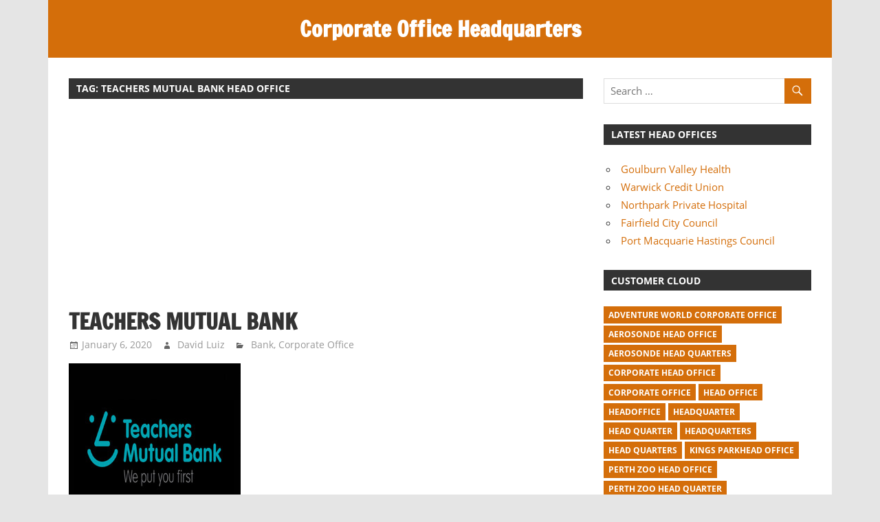

--- FILE ---
content_type: text/html; charset=UTF-8
request_url: https://corporate-office-headquarters-au.com/tag/teachers-mutual-bank-head-office/
body_size: 12258
content:
<!DOCTYPE html>
<html lang="en-US">

<head>
<meta charset="UTF-8">
<meta name="viewport" content="width=device-width, initial-scale=1">
<link rel="profile" href="https://gmpg.org/xfn/11">
<link rel="pingback" href="https://corporate-office-headquarters-au.com/xmlrpc.php">
<script async src="https://pagead2.googlesyndication.com/pagead/js/adsbygoogle.js"></script>
<script>
     (adsbygoogle = window.adsbygoogle || []).push({
          google_ad_client: "ca-pub-4104531352018891",
          enable_page_level_ads: true
     });
</script>
<meta name='robots' content='noindex, follow' />

	<!-- This site is optimized with the Yoast SEO plugin v25.7 - https://yoast.com/wordpress/plugins/seo/ -->
	<title>Teachers Mutual Bank head office Archives - Corporate Office Headquarters</title>
	<meta property="og:locale" content="en_US" />
	<meta property="og:type" content="article" />
	<meta property="og:title" content="Teachers Mutual Bank head office Archives - Corporate Office Headquarters" />
	<meta property="og:url" content="https://corporate-office-headquarters-au.com/tag/teachers-mutual-bank-head-office/" />
	<meta property="og:site_name" content="Corporate Office Headquarters" />
	<meta name="twitter:card" content="summary_large_image" />
	<script type="application/ld+json" class="yoast-schema-graph">{"@context":"https://schema.org","@graph":[{"@type":"CollectionPage","@id":"https://corporate-office-headquarters-au.com/tag/teachers-mutual-bank-head-office/","url":"https://corporate-office-headquarters-au.com/tag/teachers-mutual-bank-head-office/","name":"Teachers Mutual Bank head office Archives - Corporate Office Headquarters","isPartOf":{"@id":"https://corporate-office-headquarters-au.com/#website"},"primaryImageOfPage":{"@id":"https://corporate-office-headquarters-au.com/tag/teachers-mutual-bank-head-office/#primaryimage"},"image":{"@id":"https://corporate-office-headquarters-au.com/tag/teachers-mutual-bank-head-office/#primaryimage"},"thumbnailUrl":"https://corporate-office-headquarters-au.com/wp-content/uploads/2020/01/Teachers-Mutual-Bank.jpg","inLanguage":"en-US"},{"@type":"ImageObject","inLanguage":"en-US","@id":"https://corporate-office-headquarters-au.com/tag/teachers-mutual-bank-head-office/#primaryimage","url":"https://corporate-office-headquarters-au.com/wp-content/uploads/2020/01/Teachers-Mutual-Bank.jpg","contentUrl":"https://corporate-office-headquarters-au.com/wp-content/uploads/2020/01/Teachers-Mutual-Bank.jpg","width":250,"height":250,"caption":"Teachers Mutual Bank"},{"@type":"WebSite","@id":"https://corporate-office-headquarters-au.com/#website","url":"https://corporate-office-headquarters-au.com/","name":"Corporate Office Headquarters","description":"Offices, reviews and public commentary for Australian companies","potentialAction":[{"@type":"SearchAction","target":{"@type":"EntryPoint","urlTemplate":"https://corporate-office-headquarters-au.com/?s={search_term_string}"},"query-input":{"@type":"PropertyValueSpecification","valueRequired":true,"valueName":"search_term_string"}}],"inLanguage":"en-US"}]}</script>
	<!-- / Yoast SEO plugin. -->


<link rel="alternate" type="application/rss+xml" title="Corporate Office Headquarters &raquo; Feed" href="https://corporate-office-headquarters-au.com/feed/" />
<link rel="alternate" type="application/rss+xml" title="Corporate Office Headquarters &raquo; Comments Feed" href="https://corporate-office-headquarters-au.com/comments/feed/" />
<link rel="alternate" type="application/rss+xml" title="Corporate Office Headquarters &raquo; Teachers Mutual Bank head office Tag Feed" href="https://corporate-office-headquarters-au.com/tag/teachers-mutual-bank-head-office/feed/" />
<!-- corporate-office-headquarters-au.com is managing ads with Advanced Ads 2.0.10 – https://wpadvancedads.com/ --><script id="corpo-ready">
			window.advanced_ads_ready=function(e,a){a=a||"complete";var d=function(e){return"interactive"===a?"loading"!==e:"complete"===e};d(document.readyState)?e():document.addEventListener("readystatechange",(function(a){d(a.target.readyState)&&e()}),{once:"interactive"===a})},window.advanced_ads_ready_queue=window.advanced_ads_ready_queue||[];		</script>
		<style id='wp-img-auto-sizes-contain-inline-css' type='text/css'>
img:is([sizes=auto i],[sizes^="auto," i]){contain-intrinsic-size:3000px 1500px}
/*# sourceURL=wp-img-auto-sizes-contain-inline-css */
</style>
<link rel='stylesheet' id='cf7ic_style-css' href='https://corporate-office-headquarters-au.com/wp-content/plugins/contact-form-7-image-captcha/css/cf7ic-style.css?ver=3.3.7' type='text/css' media='all' />
<link rel='stylesheet' id='wp-customer-reviews-3-frontend-css' href='https://corporate-office-headquarters-au.com/wp-content/plugins/wp-customer-reviews/css/wp-customer-reviews.css?ver=3.7.4' type='text/css' media='all' />
<link rel='stylesheet' id='zeedynamic-custom-fonts-css' href='https://corporate-office-headquarters-au.com/wp-content/themes/zeedynamic/assets/css/custom-fonts.css?ver=20180413' type='text/css' media='all' />
<style id='wp-emoji-styles-inline-css' type='text/css'>

	img.wp-smiley, img.emoji {
		display: inline !important;
		border: none !important;
		box-shadow: none !important;
		height: 1em !important;
		width: 1em !important;
		margin: 0 0.07em !important;
		vertical-align: -0.1em !important;
		background: none !important;
		padding: 0 !important;
	}
/*# sourceURL=wp-emoji-styles-inline-css */
</style>
<style id='wp-block-library-inline-css' type='text/css'>
:root{--wp-block-synced-color:#7a00df;--wp-block-synced-color--rgb:122,0,223;--wp-bound-block-color:var(--wp-block-synced-color);--wp-editor-canvas-background:#ddd;--wp-admin-theme-color:#007cba;--wp-admin-theme-color--rgb:0,124,186;--wp-admin-theme-color-darker-10:#006ba1;--wp-admin-theme-color-darker-10--rgb:0,107,160.5;--wp-admin-theme-color-darker-20:#005a87;--wp-admin-theme-color-darker-20--rgb:0,90,135;--wp-admin-border-width-focus:2px}@media (min-resolution:192dpi){:root{--wp-admin-border-width-focus:1.5px}}.wp-element-button{cursor:pointer}:root .has-very-light-gray-background-color{background-color:#eee}:root .has-very-dark-gray-background-color{background-color:#313131}:root .has-very-light-gray-color{color:#eee}:root .has-very-dark-gray-color{color:#313131}:root .has-vivid-green-cyan-to-vivid-cyan-blue-gradient-background{background:linear-gradient(135deg,#00d084,#0693e3)}:root .has-purple-crush-gradient-background{background:linear-gradient(135deg,#34e2e4,#4721fb 50%,#ab1dfe)}:root .has-hazy-dawn-gradient-background{background:linear-gradient(135deg,#faaca8,#dad0ec)}:root .has-subdued-olive-gradient-background{background:linear-gradient(135deg,#fafae1,#67a671)}:root .has-atomic-cream-gradient-background{background:linear-gradient(135deg,#fdd79a,#004a59)}:root .has-nightshade-gradient-background{background:linear-gradient(135deg,#330968,#31cdcf)}:root .has-midnight-gradient-background{background:linear-gradient(135deg,#020381,#2874fc)}:root{--wp--preset--font-size--normal:16px;--wp--preset--font-size--huge:42px}.has-regular-font-size{font-size:1em}.has-larger-font-size{font-size:2.625em}.has-normal-font-size{font-size:var(--wp--preset--font-size--normal)}.has-huge-font-size{font-size:var(--wp--preset--font-size--huge)}.has-text-align-center{text-align:center}.has-text-align-left{text-align:left}.has-text-align-right{text-align:right}.has-fit-text{white-space:nowrap!important}#end-resizable-editor-section{display:none}.aligncenter{clear:both}.items-justified-left{justify-content:flex-start}.items-justified-center{justify-content:center}.items-justified-right{justify-content:flex-end}.items-justified-space-between{justify-content:space-between}.screen-reader-text{border:0;clip-path:inset(50%);height:1px;margin:-1px;overflow:hidden;padding:0;position:absolute;width:1px;word-wrap:normal!important}.screen-reader-text:focus{background-color:#ddd;clip-path:none;color:#444;display:block;font-size:1em;height:auto;left:5px;line-height:normal;padding:15px 23px 14px;text-decoration:none;top:5px;width:auto;z-index:100000}html :where(.has-border-color){border-style:solid}html :where([style*=border-top-color]){border-top-style:solid}html :where([style*=border-right-color]){border-right-style:solid}html :where([style*=border-bottom-color]){border-bottom-style:solid}html :where([style*=border-left-color]){border-left-style:solid}html :where([style*=border-width]){border-style:solid}html :where([style*=border-top-width]){border-top-style:solid}html :where([style*=border-right-width]){border-right-style:solid}html :where([style*=border-bottom-width]){border-bottom-style:solid}html :where([style*=border-left-width]){border-left-style:solid}html :where(img[class*=wp-image-]){height:auto;max-width:100%}:where(figure){margin:0 0 1em}html :where(.is-position-sticky){--wp-admin--admin-bar--position-offset:var(--wp-admin--admin-bar--height,0px)}@media screen and (max-width:600px){html :where(.is-position-sticky){--wp-admin--admin-bar--position-offset:0px}}

/*# sourceURL=wp-block-library-inline-css */
</style><style id='global-styles-inline-css' type='text/css'>
:root{--wp--preset--aspect-ratio--square: 1;--wp--preset--aspect-ratio--4-3: 4/3;--wp--preset--aspect-ratio--3-4: 3/4;--wp--preset--aspect-ratio--3-2: 3/2;--wp--preset--aspect-ratio--2-3: 2/3;--wp--preset--aspect-ratio--16-9: 16/9;--wp--preset--aspect-ratio--9-16: 9/16;--wp--preset--color--black: #333333;--wp--preset--color--cyan-bluish-gray: #abb8c3;--wp--preset--color--white: #ffffff;--wp--preset--color--pale-pink: #f78da7;--wp--preset--color--vivid-red: #cf2e2e;--wp--preset--color--luminous-vivid-orange: #ff6900;--wp--preset--color--luminous-vivid-amber: #fcb900;--wp--preset--color--light-green-cyan: #7bdcb5;--wp--preset--color--vivid-green-cyan: #00d084;--wp--preset--color--pale-cyan-blue: #8ed1fc;--wp--preset--color--vivid-cyan-blue: #0693e3;--wp--preset--color--vivid-purple: #9b51e0;--wp--preset--color--primary: #e84747;--wp--preset--color--light-gray: #f0f0f0;--wp--preset--color--dark-gray: #777777;--wp--preset--gradient--vivid-cyan-blue-to-vivid-purple: linear-gradient(135deg,rgb(6,147,227) 0%,rgb(155,81,224) 100%);--wp--preset--gradient--light-green-cyan-to-vivid-green-cyan: linear-gradient(135deg,rgb(122,220,180) 0%,rgb(0,208,130) 100%);--wp--preset--gradient--luminous-vivid-amber-to-luminous-vivid-orange: linear-gradient(135deg,rgb(252,185,0) 0%,rgb(255,105,0) 100%);--wp--preset--gradient--luminous-vivid-orange-to-vivid-red: linear-gradient(135deg,rgb(255,105,0) 0%,rgb(207,46,46) 100%);--wp--preset--gradient--very-light-gray-to-cyan-bluish-gray: linear-gradient(135deg,rgb(238,238,238) 0%,rgb(169,184,195) 100%);--wp--preset--gradient--cool-to-warm-spectrum: linear-gradient(135deg,rgb(74,234,220) 0%,rgb(151,120,209) 20%,rgb(207,42,186) 40%,rgb(238,44,130) 60%,rgb(251,105,98) 80%,rgb(254,248,76) 100%);--wp--preset--gradient--blush-light-purple: linear-gradient(135deg,rgb(255,206,236) 0%,rgb(152,150,240) 100%);--wp--preset--gradient--blush-bordeaux: linear-gradient(135deg,rgb(254,205,165) 0%,rgb(254,45,45) 50%,rgb(107,0,62) 100%);--wp--preset--gradient--luminous-dusk: linear-gradient(135deg,rgb(255,203,112) 0%,rgb(199,81,192) 50%,rgb(65,88,208) 100%);--wp--preset--gradient--pale-ocean: linear-gradient(135deg,rgb(255,245,203) 0%,rgb(182,227,212) 50%,rgb(51,167,181) 100%);--wp--preset--gradient--electric-grass: linear-gradient(135deg,rgb(202,248,128) 0%,rgb(113,206,126) 100%);--wp--preset--gradient--midnight: linear-gradient(135deg,rgb(2,3,129) 0%,rgb(40,116,252) 100%);--wp--preset--font-size--small: 13px;--wp--preset--font-size--medium: 20px;--wp--preset--font-size--large: 36px;--wp--preset--font-size--x-large: 42px;--wp--preset--spacing--20: 0.44rem;--wp--preset--spacing--30: 0.67rem;--wp--preset--spacing--40: 1rem;--wp--preset--spacing--50: 1.5rem;--wp--preset--spacing--60: 2.25rem;--wp--preset--spacing--70: 3.38rem;--wp--preset--spacing--80: 5.06rem;--wp--preset--shadow--natural: 6px 6px 9px rgba(0, 0, 0, 0.2);--wp--preset--shadow--deep: 12px 12px 50px rgba(0, 0, 0, 0.4);--wp--preset--shadow--sharp: 6px 6px 0px rgba(0, 0, 0, 0.2);--wp--preset--shadow--outlined: 6px 6px 0px -3px rgb(255, 255, 255), 6px 6px rgb(0, 0, 0);--wp--preset--shadow--crisp: 6px 6px 0px rgb(0, 0, 0);}:where(.is-layout-flex){gap: 0.5em;}:where(.is-layout-grid){gap: 0.5em;}body .is-layout-flex{display: flex;}.is-layout-flex{flex-wrap: wrap;align-items: center;}.is-layout-flex > :is(*, div){margin: 0;}body .is-layout-grid{display: grid;}.is-layout-grid > :is(*, div){margin: 0;}:where(.wp-block-columns.is-layout-flex){gap: 2em;}:where(.wp-block-columns.is-layout-grid){gap: 2em;}:where(.wp-block-post-template.is-layout-flex){gap: 1.25em;}:where(.wp-block-post-template.is-layout-grid){gap: 1.25em;}.has-black-color{color: var(--wp--preset--color--black) !important;}.has-cyan-bluish-gray-color{color: var(--wp--preset--color--cyan-bluish-gray) !important;}.has-white-color{color: var(--wp--preset--color--white) !important;}.has-pale-pink-color{color: var(--wp--preset--color--pale-pink) !important;}.has-vivid-red-color{color: var(--wp--preset--color--vivid-red) !important;}.has-luminous-vivid-orange-color{color: var(--wp--preset--color--luminous-vivid-orange) !important;}.has-luminous-vivid-amber-color{color: var(--wp--preset--color--luminous-vivid-amber) !important;}.has-light-green-cyan-color{color: var(--wp--preset--color--light-green-cyan) !important;}.has-vivid-green-cyan-color{color: var(--wp--preset--color--vivid-green-cyan) !important;}.has-pale-cyan-blue-color{color: var(--wp--preset--color--pale-cyan-blue) !important;}.has-vivid-cyan-blue-color{color: var(--wp--preset--color--vivid-cyan-blue) !important;}.has-vivid-purple-color{color: var(--wp--preset--color--vivid-purple) !important;}.has-black-background-color{background-color: var(--wp--preset--color--black) !important;}.has-cyan-bluish-gray-background-color{background-color: var(--wp--preset--color--cyan-bluish-gray) !important;}.has-white-background-color{background-color: var(--wp--preset--color--white) !important;}.has-pale-pink-background-color{background-color: var(--wp--preset--color--pale-pink) !important;}.has-vivid-red-background-color{background-color: var(--wp--preset--color--vivid-red) !important;}.has-luminous-vivid-orange-background-color{background-color: var(--wp--preset--color--luminous-vivid-orange) !important;}.has-luminous-vivid-amber-background-color{background-color: var(--wp--preset--color--luminous-vivid-amber) !important;}.has-light-green-cyan-background-color{background-color: var(--wp--preset--color--light-green-cyan) !important;}.has-vivid-green-cyan-background-color{background-color: var(--wp--preset--color--vivid-green-cyan) !important;}.has-pale-cyan-blue-background-color{background-color: var(--wp--preset--color--pale-cyan-blue) !important;}.has-vivid-cyan-blue-background-color{background-color: var(--wp--preset--color--vivid-cyan-blue) !important;}.has-vivid-purple-background-color{background-color: var(--wp--preset--color--vivid-purple) !important;}.has-black-border-color{border-color: var(--wp--preset--color--black) !important;}.has-cyan-bluish-gray-border-color{border-color: var(--wp--preset--color--cyan-bluish-gray) !important;}.has-white-border-color{border-color: var(--wp--preset--color--white) !important;}.has-pale-pink-border-color{border-color: var(--wp--preset--color--pale-pink) !important;}.has-vivid-red-border-color{border-color: var(--wp--preset--color--vivid-red) !important;}.has-luminous-vivid-orange-border-color{border-color: var(--wp--preset--color--luminous-vivid-orange) !important;}.has-luminous-vivid-amber-border-color{border-color: var(--wp--preset--color--luminous-vivid-amber) !important;}.has-light-green-cyan-border-color{border-color: var(--wp--preset--color--light-green-cyan) !important;}.has-vivid-green-cyan-border-color{border-color: var(--wp--preset--color--vivid-green-cyan) !important;}.has-pale-cyan-blue-border-color{border-color: var(--wp--preset--color--pale-cyan-blue) !important;}.has-vivid-cyan-blue-border-color{border-color: var(--wp--preset--color--vivid-cyan-blue) !important;}.has-vivid-purple-border-color{border-color: var(--wp--preset--color--vivid-purple) !important;}.has-vivid-cyan-blue-to-vivid-purple-gradient-background{background: var(--wp--preset--gradient--vivid-cyan-blue-to-vivid-purple) !important;}.has-light-green-cyan-to-vivid-green-cyan-gradient-background{background: var(--wp--preset--gradient--light-green-cyan-to-vivid-green-cyan) !important;}.has-luminous-vivid-amber-to-luminous-vivid-orange-gradient-background{background: var(--wp--preset--gradient--luminous-vivid-amber-to-luminous-vivid-orange) !important;}.has-luminous-vivid-orange-to-vivid-red-gradient-background{background: var(--wp--preset--gradient--luminous-vivid-orange-to-vivid-red) !important;}.has-very-light-gray-to-cyan-bluish-gray-gradient-background{background: var(--wp--preset--gradient--very-light-gray-to-cyan-bluish-gray) !important;}.has-cool-to-warm-spectrum-gradient-background{background: var(--wp--preset--gradient--cool-to-warm-spectrum) !important;}.has-blush-light-purple-gradient-background{background: var(--wp--preset--gradient--blush-light-purple) !important;}.has-blush-bordeaux-gradient-background{background: var(--wp--preset--gradient--blush-bordeaux) !important;}.has-luminous-dusk-gradient-background{background: var(--wp--preset--gradient--luminous-dusk) !important;}.has-pale-ocean-gradient-background{background: var(--wp--preset--gradient--pale-ocean) !important;}.has-electric-grass-gradient-background{background: var(--wp--preset--gradient--electric-grass) !important;}.has-midnight-gradient-background{background: var(--wp--preset--gradient--midnight) !important;}.has-small-font-size{font-size: var(--wp--preset--font-size--small) !important;}.has-medium-font-size{font-size: var(--wp--preset--font-size--medium) !important;}.has-large-font-size{font-size: var(--wp--preset--font-size--large) !important;}.has-x-large-font-size{font-size: var(--wp--preset--font-size--x-large) !important;}
/*# sourceURL=global-styles-inline-css */
</style>

<style id='classic-theme-styles-inline-css' type='text/css'>
/*! This file is auto-generated */
.wp-block-button__link{color:#fff;background-color:#32373c;border-radius:9999px;box-shadow:none;text-decoration:none;padding:calc(.667em + 2px) calc(1.333em + 2px);font-size:1.125em}.wp-block-file__button{background:#32373c;color:#fff;text-decoration:none}
/*# sourceURL=/wp-includes/css/classic-themes.min.css */
</style>
<link rel='stylesheet' id='contact-form-7-css' href='https://corporate-office-headquarters-au.com/wp-content/plugins/contact-form-7/includes/css/styles.css?ver=6.1.1' type='text/css' media='all' />
<link rel='stylesheet' id='parent-style-css' href='https://corporate-office-headquarters-au.com/wp-content/themes/zeedynamic/style.css?ver=6.9' type='text/css' media='all' />
<link rel='stylesheet' id='zeedynamic-stylesheet-css' href='https://corporate-office-headquarters-au.com/wp-content/themes/zeedynamic-child/style.css?ver=1.0.0' type='text/css' media='all' />
<style id='zeedynamic-stylesheet-inline-css' type='text/css'>
.site-description { position: absolute; clip: rect(1px, 1px, 1px, 1px); width: 1px; height: 1px; overflow: hidden; }
/*# sourceURL=zeedynamic-stylesheet-inline-css */
</style>
<link rel='stylesheet' id='genericons-css' href='https://corporate-office-headquarters-au.com/wp-content/themes/zeedynamic/assets/genericons/genericons.css?ver=3.4.1' type='text/css' media='all' />
<script type="text/javascript" src="https://corporate-office-headquarters-au.com/wp-includes/js/jquery/jquery.min.js?ver=3.7.1" id="jquery-core-js"></script>
<script type="text/javascript" src="https://corporate-office-headquarters-au.com/wp-includes/js/jquery/jquery-migrate.min.js?ver=3.4.1" id="jquery-migrate-js"></script>
<script type="text/javascript" src="https://corporate-office-headquarters-au.com/wp-content/plugins/wp-customer-reviews/js/wp-customer-reviews.js?ver=3.7.4" id="wp-customer-reviews-3-frontend-js"></script>
<script type="text/javascript" id="zeedynamic-jquery-navigation-js-extra">
/* <![CDATA[ */
var zeedynamic_menu_title = {"text":"Menu"};
//# sourceURL=zeedynamic-jquery-navigation-js-extra
/* ]]> */
</script>
<script type="text/javascript" src="https://corporate-office-headquarters-au.com/wp-content/themes/zeedynamic/assets/js/navigation.js?ver=20210324" id="zeedynamic-jquery-navigation-js"></script>
<link rel="https://api.w.org/" href="https://corporate-office-headquarters-au.com/wp-json/" /><link rel="alternate" title="JSON" type="application/json" href="https://corporate-office-headquarters-au.com/wp-json/wp/v2/tags/253" /><link rel="EditURI" type="application/rsd+xml" title="RSD" href="https://corporate-office-headquarters-au.com/xmlrpc.php?rsd" />
<meta name="generator" content="WordPress 6.9" />
<link rel="icon" href="https://corporate-office-headquarters-au.com/wp-content/uploads/2019/04/fevicon-new-150x150.png" sizes="32x32" />
<link rel="icon" href="https://corporate-office-headquarters-au.com/wp-content/uploads/2019/04/fevicon-new-300x300.png" sizes="192x192" />
<link rel="apple-touch-icon" href="https://corporate-office-headquarters-au.com/wp-content/uploads/2019/04/fevicon-new-300x300.png" />
<meta name="msapplication-TileImage" content="https://corporate-office-headquarters-au.com/wp-content/uploads/2019/04/fevicon-new-300x300.png" />
		<style type="text/css" id="wp-custom-css">
			.tilt_desc { margin: 0 0 0px 9px;
    font-weight: 600;
    font-size: 21px; }
.post_box p {
    font-size: 19px;
    margin: 6px 0 6px 0;
    padding: 0;
    line-height: 40px;
}
.boxh1 { margin: 0 0 10px 0; }
.full_box { float:left; width:100%; }
.rgt_box { float: left; width: 70%; padding:0px 0 0 0;}
.lft_box {
    float: left;
    width: 165px !important;
    padding: 5px 4px 0 12px;
}
h1.entry-title { font-size: 1.7rem;
    margin: 11px 3px 14px 0px;
    float: left;}
.last-updated-date {
  font-size: 1rem !important;
    font-family: monospace;
    text-transform: uppercase;
    color: #000;
    background-color: #ddd;
    padding: 0 6px 1px 14px;float: left;
    width: 100%;
}
.site-main p, .site-main ul li { font-size: 1.25rem; line-height: 2.5rem;
    margin-bottom: 18px; }
#magazine-homepage-widgets .widget_categories ul li {
    float: left;
    width: 31%;
    margin: 1%;
    background: #eee;
    list-style: none;
    padding: 6px 6px 6px 8px;
    font-weight: 700;
    font-size: 1.1rem;
	line-height: 2.0rem;}
div.wpcr3_review blockquote.wpcr3_content p {
    font-size: 18px;
    font-weight: normal;
    display: inline !important;
    line-height: 30px !important;
}
.entry-content h3 { float:left; width:100%; line-height: 2.5em; }
.entry-content a {
    text-decoration: underline;
    line-height: 48px;
}		</style>
		</head>

<body data-rsssl=1 class="archive tag tag-teachers-mutual-bank-head-office tag-253 wp-embed-responsive wp-theme-zeedynamic wp-child-theme-zeedynamic-child aa-prefix-corpo-">

	<div id="page" class="hfeed site">

		<a class="skip-link screen-reader-text" href="#content">Skip to content</a>

		
		<header id="masthead" class="site-header clearfix" role="banner">

			<div class="header-main container clearfix">

				<div id="logo" class="site-branding clearfix">

										
			<p class="site-title"><a href="https://corporate-office-headquarters-au.com/" rel="home">Corporate Office Headquarters</a></p>

							
			<p class="site-description">Offices, reviews and public commentary for Australian companies</p>

		
				</div><!-- .site-branding -->

				<div class="header-widgets clearfix">

					
				</div><!-- .header-widgets -->


			</div><!-- .header-main -->

			<!--<div id="main-navigation-wrap" class="primary-navigation-wrap">

				<nav id="main-navigation" class="primary-navigation navigation clearfix" role="navigation">
									</nav>

			</div>-->

		</header><!-- #masthead -->

		
		<div id="content" class="site-content container clearfix">

			
	<section id="primary" class="content-area">
		<main id="main" class="site-main" role="main">

		
			<header class="page-header">
				<h1 class="archive-title">Tag: <span>Teachers Mutual Bank head office</span></h1>			</header><!-- .page-header -->

			
			
<article id="post-3957" class="post-3957 post type-post status-publish format-standard has-post-thumbnail hentry category-bank category-corporate-office tag-teachers-mutual-bank-head-office tag-teachers-mutual-bank-headquarter">

	<!-- Responsive Horizontal ad -->
<ins class="adsbygoogle"
     style="display:block"
     data-ad-client="ca-pub-4104531352018891"
     data-ad-slot="7596386439"
     data-ad-format="auto"
     data-full-width-responsive="true"></ins>
<script>
     (adsbygoogle = window.adsbygoogle || []).push({});
</script>
	
	<header class="entry-header">

		<h2 class="entry-title"><a href="https://corporate-office-headquarters-au.com/teachers-mutual-bank/" rel="bookmark">Teachers Mutual Bank</a></h2>
		<div class="entry-meta"><span class="meta-date"><a href="https://corporate-office-headquarters-au.com/teachers-mutual-bank/" title="7:01 am" rel="bookmark"><time class="entry-date published updated" datetime="2020-01-06T07:01:00+00:00">January 6, 2020</time></a></span><span class="meta-author"> <span class="author vcard"><a class="url fn n" href="https://corporate-office-headquarters-au.com/author/davidluiz/" title="View all posts by David Luiz" rel="author">David Luiz</a></span></span><span class="meta-category"> <a href="https://corporate-office-headquarters-au.com/category/bank/" rel="category tag">Bank</a>, <a href="https://corporate-office-headquarters-au.com/category/corporate-office/" rel="category tag">Corporate Office</a></span></div>
	</header><!-- .entry-header -->

	
			<a href="https://corporate-office-headquarters-au.com/teachers-mutual-bank/" rel="bookmark">
				<img width="250" height="250" src="https://corporate-office-headquarters-au.com/wp-content/uploads/2020/01/Teachers-Mutual-Bank.jpg" class="attachment-post-thumbnail size-post-thumbnail wp-post-image" alt="Teachers Mutual Bank" decoding="async" fetchpriority="high" srcset="https://corporate-office-headquarters-au.com/wp-content/uploads/2020/01/Teachers-Mutual-Bank.jpg 250w, https://corporate-office-headquarters-au.com/wp-content/uploads/2020/01/Teachers-Mutual-Bank-150x150.jpg 150w" sizes="(max-width: 250px) 100vw, 250px" />			</a>

		
	<div class="entry-content clearfix">

		<p>Recently updated on December 26th, 2023 at 06:13 amTeachers Mutual Bank Headquarters Info You can find the corporate head office address and headquarters in Homebush NSW 2140. Most of the operations handled from this Teachers</p>

		<a href="https://corporate-office-headquarters-au.com/teachers-mutual-bank/" class="more-link">Read more</a>

		
	</div><!-- .entry-content -->

</article>

		</main><!-- #main -->
	</section><!-- #primary -->

	
	<section id="secondary" class="sidebar widget-area clearfix" role="complementary">

		<aside id="search-2" class="widget widget_search clearfix">
<form role="search" method="get" class="search-form" action="https://corporate-office-headquarters-au.com/">
	<label>
		<span class="screen-reader-text">Search for:</span>
		<input type="search" class="search-field"
			placeholder="Search &hellip;"
			value="" name="s"
			title="Search for:" />
	</label>
	<button type="submit" class="search-submit">
		<span class="genericon-search"></span>
		<span class="screen-reader-text">Search</span>
	</button>
</form>
</aside>
		<aside id="recent-posts-2" class="widget widget_recent_entries clearfix">
		<div class="widget-header"><h3 class="widget-title">Latest Head Offices</h3></div>
		<ul>
											<li>
					<a href="https://corporate-office-headquarters-au.com/goulburn-valley-health/">Goulburn Valley Health</a>
									</li>
											<li>
					<a href="https://corporate-office-headquarters-au.com/warwick-credit-union/">Warwick Credit Union</a>
									</li>
											<li>
					<a href="https://corporate-office-headquarters-au.com/northpark-private-hospital/">Northpark Private Hospital</a>
									</li>
											<li>
					<a href="https://corporate-office-headquarters-au.com/fairfield-city-council/">Fairfield City Council</a>
									</li>
											<li>
					<a href="https://corporate-office-headquarters-au.com/port-macquarie-hastings-council/">Port Macquarie Hastings Council</a>
									</li>
					</ul>

		</aside><aside id="tag_cloud-2" class="widget widget_tag_cloud clearfix"><div class="widget-header"><h3 class="widget-title">Customer Cloud</h3></div><div class="tagcloud"><a href="https://corporate-office-headquarters-au.com/tag/adventure-world-corporate-office/" class="tag-cloud-link tag-link-458 tag-link-position-1" style="font-size: 8pt;" aria-label="adventure world corporate office (1 item)">adventure world corporate office</a>
<a href="https://corporate-office-headquarters-au.com/tag/aerosonde-head-office/" class="tag-cloud-link tag-link-374 tag-link-position-2" style="font-size: 9.003984063745pt;" aria-label="Aerosonde Head Office (2 items)">Aerosonde Head Office</a>
<a href="https://corporate-office-headquarters-au.com/tag/aerosonde-head-quarters/" class="tag-cloud-link tag-link-375 tag-link-position-3" style="font-size: 9.003984063745pt;" aria-label="Aerosonde Head Quarters (2 items)">Aerosonde Head Quarters</a>
<a href="https://corporate-office-headquarters-au.com/tag/corporate-head-office/" class="tag-cloud-link tag-link-160 tag-link-position-4" style="font-size: 16.254980079681pt;" aria-label="corporate head office (59 items)">corporate head office</a>
<a href="https://corporate-office-headquarters-au.com/tag/corporate-office/" class="tag-cloud-link tag-link-55 tag-link-position-5" style="font-size: 21.498007968127pt;" aria-label="corporate office (520 items)">corporate office</a>
<a href="https://corporate-office-headquarters-au.com/tag/head-office/" class="tag-cloud-link tag-link-57 tag-link-position-6" style="font-size: 22pt;" aria-label="head office (641 items)">head office</a>
<a href="https://corporate-office-headquarters-au.com/tag/headoffice/" class="tag-cloud-link tag-link-122 tag-link-position-7" style="font-size: 9.003984063745pt;" aria-label="headoffice (2 items)">headoffice</a>
<a href="https://corporate-office-headquarters-au.com/tag/headquarter/" class="tag-cloud-link tag-link-145 tag-link-position-8" style="font-size: 19.99203187251pt;" aria-label="headquarter (279 items)">headquarter</a>
<a href="https://corporate-office-headquarters-au.com/tag/head-quarter/" class="tag-cloud-link tag-link-123 tag-link-position-9" style="font-size: 19.266932270916pt;" aria-label="head quarter (210 items)">head quarter</a>
<a href="https://corporate-office-headquarters-au.com/tag/headquarters/" class="tag-cloud-link tag-link-291 tag-link-position-10" style="font-size: 17.537848605578pt;" aria-label="headquarters (102 items)">headquarters</a>
<a href="https://corporate-office-headquarters-au.com/tag/head-quarters/" class="tag-cloud-link tag-link-56 tag-link-position-11" style="font-size: 15.97609561753pt;" aria-label="head quarters (53 items)">head quarters</a>
<a href="https://corporate-office-headquarters-au.com/tag/kings-parkhead-office/" class="tag-cloud-link tag-link-468 tag-link-position-12" style="font-size: 8pt;" aria-label="kings parkhead office (1 item)">kings parkhead office</a>
<a href="https://corporate-office-headquarters-au.com/tag/perth-zoo-head-office/" class="tag-cloud-link tag-link-466 tag-link-position-13" style="font-size: 8pt;" aria-label="perth zoo head office (1 item)">perth zoo head office</a>
<a href="https://corporate-office-headquarters-au.com/tag/perth-zoo-head-quarter/" class="tag-cloud-link tag-link-467 tag-link-position-14" style="font-size: 8pt;" aria-label="perth zoo head quarter (1 item)">perth zoo head quarter</a>
<a href="https://corporate-office-headquarters-au.com/tag/scitech-corporate-office/" class="tag-cloud-link tag-link-546 tag-link-position-15" style="font-size: 9.003984063745pt;" aria-label="Scitech corporate office (2 items)">Scitech corporate office</a>
<a href="https://corporate-office-headquarters-au.com/tag/scitech-head-office/" class="tag-cloud-link tag-link-547 tag-link-position-16" style="font-size: 9.003984063745pt;" aria-label="Scitech head office (2 items)">Scitech head office</a>
<a href="https://corporate-office-headquarters-au.com/tag/scitech-head-quarter/" class="tag-cloud-link tag-link-548 tag-link-position-17" style="font-size: 9.003984063745pt;" aria-label="Scitech head quarter (2 items)">Scitech head quarter</a>
<a href="https://corporate-office-headquarters-au.com/tag/seiko-watch-corporate-office/" class="tag-cloud-link tag-link-516 tag-link-position-18" style="font-size: 8pt;" aria-label="seiko watch corporate office (1 item)">seiko watch corporate office</a>
<a href="https://corporate-office-headquarters-au.com/tag/seiko-watch-head-office/" class="tag-cloud-link tag-link-515 tag-link-position-19" style="font-size: 8pt;" aria-label="seiko watch head office (1 item)">seiko watch head office</a>
<a href="https://corporate-office-headquarters-au.com/tag/starbucks-melbourne-central-head-quarter/" class="tag-cloud-link tag-link-514 tag-link-position-20" style="font-size: 8pt;" aria-label="starbucks melbourne central head quarter (1 item)">starbucks melbourne central head quarter</a></div>
</aside>
	</section><!-- #secondary -->


	
	</div><!-- #content -->
	
	
	<div id="footer" class="footer-wrap">
	
		<footer id="colophon" class="site-footer clearfix" role="contentinfo">

			<div id="footer-text" class="site-info">
				                <p>© 2024 Corporate-office-headquarters-au. All rights reserved.</p>
			</div><!-- .site-info -->
			
			            <div class="footer_mnu"><a href="/about-us/">About Us</a> | <a href="/contact-us/">Contact Us</a> | <a href="/disclaimer/">Disclaimer</a> | <a href="/privacy-policy/">Privacy Policy</a></div>
		</footer><!-- #colophon -->
	</div>
</div><!-- #page -->
<!-- Global site tag (gtag.js) - Google Analytics -->
<script async src="https://www.googletagmanager.com/gtag/js?id=UA-139547877-1"></script>
<script>
  window.dataLayer = window.dataLayer || [];
  function gtag(){dataLayer.push(arguments);}
  gtag('js', new Date());

  gtag('config', 'UA-139547877-1');
</script>
<script type="speculationrules">
{"prefetch":[{"source":"document","where":{"and":[{"href_matches":"/*"},{"not":{"href_matches":["/wp-*.php","/wp-admin/*","/wp-content/uploads/*","/wp-content/*","/wp-content/plugins/*","/wp-content/themes/zeedynamic-child/*","/wp-content/themes/zeedynamic/*","/*\\?(.+)"]}},{"not":{"selector_matches":"a[rel~=\"nofollow\"]"}},{"not":{"selector_matches":".no-prefetch, .no-prefetch a"}}]},"eagerness":"conservative"}]}
</script>
<script type="text/javascript" src="https://corporate-office-headquarters-au.com/wp-includes/js/dist/hooks.min.js?ver=dd5603f07f9220ed27f1" id="wp-hooks-js"></script>
<script type="text/javascript" src="https://corporate-office-headquarters-au.com/wp-includes/js/dist/i18n.min.js?ver=c26c3dc7bed366793375" id="wp-i18n-js"></script>
<script type="text/javascript" id="wp-i18n-js-after">
/* <![CDATA[ */
wp.i18n.setLocaleData( { 'text direction\u0004ltr': [ 'ltr' ] } );
//# sourceURL=wp-i18n-js-after
/* ]]> */
</script>
<script type="text/javascript" src="https://corporate-office-headquarters-au.com/wp-content/plugins/contact-form-7/includes/swv/js/index.js?ver=6.1.1" id="swv-js"></script>
<script type="text/javascript" id="contact-form-7-js-before">
/* <![CDATA[ */
var wpcf7 = {
    "api": {
        "root": "https:\/\/corporate-office-headquarters-au.com\/wp-json\/",
        "namespace": "contact-form-7\/v1"
    },
    "cached": 1
};
//# sourceURL=contact-form-7-js-before
/* ]]> */
</script>
<script type="text/javascript" src="https://corporate-office-headquarters-au.com/wp-content/plugins/contact-form-7/includes/js/index.js?ver=6.1.1" id="contact-form-7-js"></script>
<script type="text/javascript" src="https://corporate-office-headquarters-au.com/wp-content/plugins/advanced-ads/admin/assets/js/advertisement.js?ver=2.0.10" id="advanced-ads-find-adblocker-js"></script>
<script id="wp-emoji-settings" type="application/json">
{"baseUrl":"https://s.w.org/images/core/emoji/17.0.2/72x72/","ext":".png","svgUrl":"https://s.w.org/images/core/emoji/17.0.2/svg/","svgExt":".svg","source":{"concatemoji":"https://corporate-office-headquarters-au.com/wp-includes/js/wp-emoji-release.min.js?ver=6.9"}}
</script>
<script type="module">
/* <![CDATA[ */
/*! This file is auto-generated */
const a=JSON.parse(document.getElementById("wp-emoji-settings").textContent),o=(window._wpemojiSettings=a,"wpEmojiSettingsSupports"),s=["flag","emoji"];function i(e){try{var t={supportTests:e,timestamp:(new Date).valueOf()};sessionStorage.setItem(o,JSON.stringify(t))}catch(e){}}function c(e,t,n){e.clearRect(0,0,e.canvas.width,e.canvas.height),e.fillText(t,0,0);t=new Uint32Array(e.getImageData(0,0,e.canvas.width,e.canvas.height).data);e.clearRect(0,0,e.canvas.width,e.canvas.height),e.fillText(n,0,0);const a=new Uint32Array(e.getImageData(0,0,e.canvas.width,e.canvas.height).data);return t.every((e,t)=>e===a[t])}function p(e,t){e.clearRect(0,0,e.canvas.width,e.canvas.height),e.fillText(t,0,0);var n=e.getImageData(16,16,1,1);for(let e=0;e<n.data.length;e++)if(0!==n.data[e])return!1;return!0}function u(e,t,n,a){switch(t){case"flag":return n(e,"\ud83c\udff3\ufe0f\u200d\u26a7\ufe0f","\ud83c\udff3\ufe0f\u200b\u26a7\ufe0f")?!1:!n(e,"\ud83c\udde8\ud83c\uddf6","\ud83c\udde8\u200b\ud83c\uddf6")&&!n(e,"\ud83c\udff4\udb40\udc67\udb40\udc62\udb40\udc65\udb40\udc6e\udb40\udc67\udb40\udc7f","\ud83c\udff4\u200b\udb40\udc67\u200b\udb40\udc62\u200b\udb40\udc65\u200b\udb40\udc6e\u200b\udb40\udc67\u200b\udb40\udc7f");case"emoji":return!a(e,"\ud83e\u1fac8")}return!1}function f(e,t,n,a){let r;const o=(r="undefined"!=typeof WorkerGlobalScope&&self instanceof WorkerGlobalScope?new OffscreenCanvas(300,150):document.createElement("canvas")).getContext("2d",{willReadFrequently:!0}),s=(o.textBaseline="top",o.font="600 32px Arial",{});return e.forEach(e=>{s[e]=t(o,e,n,a)}),s}function r(e){var t=document.createElement("script");t.src=e,t.defer=!0,document.head.appendChild(t)}a.supports={everything:!0,everythingExceptFlag:!0},new Promise(t=>{let n=function(){try{var e=JSON.parse(sessionStorage.getItem(o));if("object"==typeof e&&"number"==typeof e.timestamp&&(new Date).valueOf()<e.timestamp+604800&&"object"==typeof e.supportTests)return e.supportTests}catch(e){}return null}();if(!n){if("undefined"!=typeof Worker&&"undefined"!=typeof OffscreenCanvas&&"undefined"!=typeof URL&&URL.createObjectURL&&"undefined"!=typeof Blob)try{var e="postMessage("+f.toString()+"("+[JSON.stringify(s),u.toString(),c.toString(),p.toString()].join(",")+"));",a=new Blob([e],{type:"text/javascript"});const r=new Worker(URL.createObjectURL(a),{name:"wpTestEmojiSupports"});return void(r.onmessage=e=>{i(n=e.data),r.terminate(),t(n)})}catch(e){}i(n=f(s,u,c,p))}t(n)}).then(e=>{for(const n in e)a.supports[n]=e[n],a.supports.everything=a.supports.everything&&a.supports[n],"flag"!==n&&(a.supports.everythingExceptFlag=a.supports.everythingExceptFlag&&a.supports[n]);var t;a.supports.everythingExceptFlag=a.supports.everythingExceptFlag&&!a.supports.flag,a.supports.everything||((t=a.source||{}).concatemoji?r(t.concatemoji):t.wpemoji&&t.twemoji&&(r(t.twemoji),r(t.wpemoji)))});
//# sourceURL=https://corporate-office-headquarters-au.com/wp-includes/js/wp-emoji-loader.min.js
/* ]]> */
</script>
<script>!function(){window.advanced_ads_ready_queue=window.advanced_ads_ready_queue||[],advanced_ads_ready_queue.push=window.advanced_ads_ready;for(var d=0,a=advanced_ads_ready_queue.length;d<a;d++)advanced_ads_ready(advanced_ads_ready_queue[d])}();</script></body>
</html>
<!-- *´¨)
     ¸.•´¸.•*´¨) ¸.•*¨)
     (¸.•´ (¸.•` ¤ Comet Cache is Fully Functional ¤ ´¨) -->

<!-- Cache File Version Salt:       n/a -->

<!-- Cache File URL:                https://corporate-office-headquarters-au.com/tag/teachers-mutual-bank-head-office/ -->
<!-- Cache File Path:               /cache/comet-cache/cache/https/corporate-office-headquarters-au-com/tag/teachers-mutual-bank-head-office.html -->

<!-- Cache File Generated Via:      HTTP request -->
<!-- Cache File Generated On:       Jan 15th, 2026 @ 2:20 pm UTC -->
<!-- Cache File Generated In:       0.36691 seconds -->

<!-- Cache File Expires On:         Jan 30th, 2026 @ 2:20 pm UTC -->
<!-- Cache File Auto-Rebuild On:    Jan 30th, 2026 @ 2:20 pm UTC -->

<!-- Loaded via Cache On:    Jan 20th, 2026 @ 10:46 pm UTC -->
<!-- Loaded via Cache In:    0.00227 seconds -->

--- FILE ---
content_type: text/html; charset=utf-8
request_url: https://www.google.com/recaptcha/api2/aframe
body_size: 266
content:
<!DOCTYPE HTML><html><head><meta http-equiv="content-type" content="text/html; charset=UTF-8"></head><body><script nonce="w6z79Re5A8OoOokO-2hbvA">/** Anti-fraud and anti-abuse applications only. See google.com/recaptcha */ try{var clients={'sodar':'https://pagead2.googlesyndication.com/pagead/sodar?'};window.addEventListener("message",function(a){try{if(a.source===window.parent){var b=JSON.parse(a.data);var c=clients[b['id']];if(c){var d=document.createElement('img');d.src=c+b['params']+'&rc='+(localStorage.getItem("rc::a")?sessionStorage.getItem("rc::b"):"");window.document.body.appendChild(d);sessionStorage.setItem("rc::e",parseInt(sessionStorage.getItem("rc::e")||0)+1);localStorage.setItem("rc::h",'1768949214770');}}}catch(b){}});window.parent.postMessage("_grecaptcha_ready", "*");}catch(b){}</script></body></html>

--- FILE ---
content_type: text/css
request_url: https://corporate-office-headquarters-au.com/wp-content/themes/zeedynamic-child/style.css?ver=1.0.0
body_size: 622
content:
/*
 Theme Name: Zeedynamic Child Theme
 description:  A child theme of the Zeedynamic WordPress theme
 Author:       Vijay Thakor
 Template:     zeedynamic
 Version:      1.0.0
*/

/* New Css */

.entry-content {   font-size: 16px;  font-size: 1.2rem;}
.footr_desc {
    text-align: center;
}
.ad_setngs {  float: left; width: 100%;  margin: 5px 0 5px 0;}
#logo .site-title a { color:#fff;}
.post_box h1 { margin:2px 0 8px 0 !important; }
.single .one_third p { border:1px solid #999 !important; }
.postbox_subtitle { color:#E25959; }
.post_box {
    background: #ffffff;
    padding: 20px 15px;
    float: left;
    width: 100%;
    box-sizing: border-box;
    border: 2px solid #E25959 !important;
    margin-bottom: 20px;
}
.post_box p { font-size:17px; margin: 0 0 0 0; padding: 0; line-height: 34px;}

.mn_ph_number span { font-size: 1.3em; font-weight: bold; }
blockquote::before {
    font-size: 40px !important;
	width:20% !important;
}
div.wpcr3_review blockquote.wpcr3_content {
    font-size: 14px;
    font-weight: normal;
    display: block !important;
    padding: 26px 0 20px 6px;
    margin: 3px 0 3px 0;
}
.full_width_page .wp-block-latest-posts { margin:0 0px 0px 10px; }
.full_width_page .wp-block-latest-posts li { margin:0 10px 10px 0; padding:4px 5px 5px 5px; border:1px solid #dddddd; }
.cst_rvs { float: left;  width: 100%;  margin: 17px 0 -5px 0;}
.cst_rvs .wpcr3_item_name { display:none; }
.cst_rvs .wpcr3_respond_1 { clear: none; float: left;}
.cst_rvs .wpcr3_aggregateRating_overallText {font-weight: bold; font-size: 1.3em;}
.cst_rvs .revs_button a {
    background: #d46e0a;
    color: #fff;
    font-weight: 500;
    padding: 4px 8px 6px 8px;
    margin-left: 10px;
}
.post_box .wpcr3_review, .post_box .wpcr3_dotline  { display:none !important; }
.wpcr3_button_1 {
    background: #d46e0a !important;
    color: #fff !important;
    font-weight: 500;
    padding: 4px 8px 6px 8px;
    margin-left: 10px;
}
footer.entry-footer { margin:13px 0 0 0;}
.footer_mnu { float: right;  margin: 22px 15px 3px 5px;}
.wpcr3_respond_1, .wpcr3_respond_2 { overflow: hidden !important; }
.site-branding { width:100%; }
.header-main { padding-top: 1em;  padding-bottom: 1em;   background: #d46e0a;  text-align: center; }


@media only screen and (max-width: 35em) {
	
.post_box .meta-author { display:none; }
.cst_rvs .revs_button { float: left; width: 100%; margin: -18px 0 14px 0px; }
.cst_rvs .revs_button a {padding: 4px 30% 6px 30%; margin-left: 0;}
.lft_box { width: 100% !important; padding: 12px 0 6px 0; }
.lft_box img { width: 98%; max-width: 250px; text-align: center; }
.mn_ph_number span { font-size: 1.1em; }
.post_box p { font-size: 16px; margin: 0 0 12px 0; line-height: 25px; }
.post_box {padding: 16px 12px; }
.wpcr3_respond_2 table, .wpcr3_respond_2 td {
border: 0 !important;
border-style: none !important;
display: flex;
}	
 .wpcr3_respond_2 textarea { min-width:50% !important; max-width:65% !important;  }
.custm_category ul li {
    width: 49%;
}
}